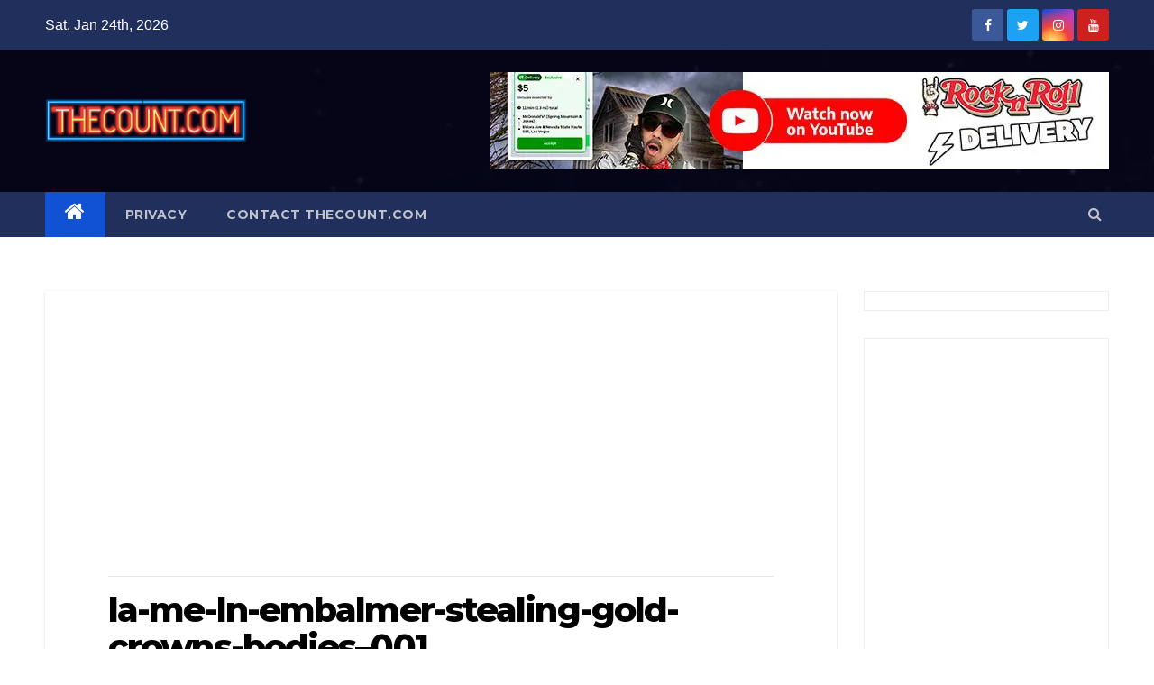

--- FILE ---
content_type: text/html; charset=UTF-8
request_url: https://thecount.com/2013/10/31/funeral-home-worker-charged-stealing-deads-gold-teeth/la-me-ln-embalmer-stealing-gold-crowns-bodies-001/
body_size: 11322
content:
<!-- =========================
<!-- =========================
Page Breadcrumb   
============================== -->
<!DOCTYPE html>
<html lang="en-US" prefix="og: https://ogp.me/ns#">
<head>
<meta charset="UTF-8">
<meta name="viewport" content="width=device-width, initial-scale=1">
<meta name="HandheldFriendly" content="True" />	
<meta http-equiv="Expires" content="1" />
<meta http-equiv="Content-Security-Policy" content="upgrade-insecure-requests">
<meta property="fb:pages" content="324116177671420" />
<link rel="profile" href="http://gmpg.org/xfn/11">
<!-- <link rel="stylesheet" type="text/css" media="all" href="https://thecount.com/wp-content/themes/newsup/style.css" /> -->
<link rel="pingback" href="https://thecount.com/xmlrpc.php" />	
<link rel="shortcut icon" and ends with /favicon.ico/>
<script>
(function(i,s,o,g,r,a,m){i['GoogleAnalyticsObject']=r;i[r]=i[r]||function(){
(i[r].q=i[r].q||[]).push(arguments)},i[r].l=1*new Date();a=s.createElement(o),
m=s.getElementsByTagName(o)[0];a.async=1;a.src=g;m.parentNode.insertBefore(a,m)
})(window,document,'script','//www.google-analytics.com/analytics.js','ga');
ga('create', 'UA-6249554-1', 'auto');
ga('send', 'pageview');
</script>
<script>
(adsbygoogle = window.adsbygoogle || []).push({
google_ad_client: "ca-pub-1080838594563348",
enable_page_level_ads: true
});
</script>
<script type="text/javascript">
window._taboola = window._taboola || [];
_taboola.push({article:'auto'});
!function (e, f, u, i) {
if (!document.getElementById(i)){
e.async = 1;
e.src = u;
e.id = i;
f.parentNode.insertBefore(e, f);
}
}(document.createElement('script'),
document.getElementsByTagName('script')[0],
'//cdn.taboola.com/libtrc/thecount/loader.js',
'tb_loader_script');
if(window.performance && typeof window.performance.mark == 'function')
{window.performance.mark('tbl_ic');}
</script>
<!-- Search Engine Optimization by Rank Math - https://rankmath.com/ -->
<title>la-me-ln-embalmer-stealing-gold-crowns-bodies-001 - TheCount.com</title>
<meta name="robots" content="follow, noindex"/>
<meta property="og:locale" content="en_US" />
<meta property="og:type" content="article" />
<meta property="og:title" content="la-me-ln-embalmer-stealing-gold-crowns-bodies-001 - TheCount.com" />
<meta property="og:url" content="https://thecount.com/2013/10/31/funeral-home-worker-charged-stealing-deads-gold-teeth/la-me-ln-embalmer-stealing-gold-crowns-bodies-001/" />
<meta property="og:site_name" content="TheCount.com" />
<meta property="og:image" content="https://thecount.com/wp-content/uploads/la-me-ln-embalmer-stealing-gold-crowns-bodies-001.jpeg" />
<meta property="og:image:secure_url" content="https://thecount.com/wp-content/uploads/la-me-ln-embalmer-stealing-gold-crowns-bodies-001.jpeg" />
<meta property="og:image:width" content="290" />
<meta property="og:image:height" content="363" />
<meta property="og:image:alt" content="la-me-ln-embalmer-stealing-gold-crowns-bodies&#8211;001" />
<meta property="og:image:type" content="image/jpeg" />
<meta name="twitter:card" content="summary_large_image" />
<meta name="twitter:title" content="la-me-ln-embalmer-stealing-gold-crowns-bodies-001 - TheCount.com" />
<meta name="twitter:image" content="https://thecount.com/wp-content/uploads/la-me-ln-embalmer-stealing-gold-crowns-bodies-001.jpeg" />
<!-- /Rank Math WordPress SEO plugin -->
<link rel='dns-prefetch' href='//fonts.googleapis.com' />
<link rel="alternate" type="application/rss+xml" title="TheCount.com &raquo; Feed" href="https://thecount.com/feed/" />
<link rel="alternate" type="application/rss+xml" title="TheCount.com &raquo; Comments Feed" href="https://thecount.com/comments/feed/" />
<link rel="alternate" type="application/rss+xml" title="TheCount.com &raquo; la-me-ln-embalmer-stealing-gold-crowns-bodies&#8211;001 Comments Feed" href="https://thecount.com/2013/10/31/funeral-home-worker-charged-stealing-deads-gold-teeth/la-me-ln-embalmer-stealing-gold-crowns-bodies-001/feed/" />
<!-- <link rel='stylesheet' id='wp-block-library-css' href='https://thecount.com/wp-includes/css/dist/block-library/style.min.css?ver=6.1.9' type='text/css' media='all' /> -->
<!-- <link rel='stylesheet' id='classic-theme-styles-css' href='https://thecount.com/wp-includes/css/classic-themes.min.css?ver=1' type='text/css' media='all' /> -->
<link rel="stylesheet" type="text/css" href="//thecount.com/wp-content/cache/wpfc-minified/jolrnbjh/l4vw.css" media="all"/>
<style id='global-styles-inline-css' type='text/css'>
body{--wp--preset--color--black: #000000;--wp--preset--color--cyan-bluish-gray: #abb8c3;--wp--preset--color--white: #ffffff;--wp--preset--color--pale-pink: #f78da7;--wp--preset--color--vivid-red: #cf2e2e;--wp--preset--color--luminous-vivid-orange: #ff6900;--wp--preset--color--luminous-vivid-amber: #fcb900;--wp--preset--color--light-green-cyan: #7bdcb5;--wp--preset--color--vivid-green-cyan: #00d084;--wp--preset--color--pale-cyan-blue: #8ed1fc;--wp--preset--color--vivid-cyan-blue: #0693e3;--wp--preset--color--vivid-purple: #9b51e0;--wp--preset--gradient--vivid-cyan-blue-to-vivid-purple: linear-gradient(135deg,rgba(6,147,227,1) 0%,rgb(155,81,224) 100%);--wp--preset--gradient--light-green-cyan-to-vivid-green-cyan: linear-gradient(135deg,rgb(122,220,180) 0%,rgb(0,208,130) 100%);--wp--preset--gradient--luminous-vivid-amber-to-luminous-vivid-orange: linear-gradient(135deg,rgba(252,185,0,1) 0%,rgba(255,105,0,1) 100%);--wp--preset--gradient--luminous-vivid-orange-to-vivid-red: linear-gradient(135deg,rgba(255,105,0,1) 0%,rgb(207,46,46) 100%);--wp--preset--gradient--very-light-gray-to-cyan-bluish-gray: linear-gradient(135deg,rgb(238,238,238) 0%,rgb(169,184,195) 100%);--wp--preset--gradient--cool-to-warm-spectrum: linear-gradient(135deg,rgb(74,234,220) 0%,rgb(151,120,209) 20%,rgb(207,42,186) 40%,rgb(238,44,130) 60%,rgb(251,105,98) 80%,rgb(254,248,76) 100%);--wp--preset--gradient--blush-light-purple: linear-gradient(135deg,rgb(255,206,236) 0%,rgb(152,150,240) 100%);--wp--preset--gradient--blush-bordeaux: linear-gradient(135deg,rgb(254,205,165) 0%,rgb(254,45,45) 50%,rgb(107,0,62) 100%);--wp--preset--gradient--luminous-dusk: linear-gradient(135deg,rgb(255,203,112) 0%,rgb(199,81,192) 50%,rgb(65,88,208) 100%);--wp--preset--gradient--pale-ocean: linear-gradient(135deg,rgb(255,245,203) 0%,rgb(182,227,212) 50%,rgb(51,167,181) 100%);--wp--preset--gradient--electric-grass: linear-gradient(135deg,rgb(202,248,128) 0%,rgb(113,206,126) 100%);--wp--preset--gradient--midnight: linear-gradient(135deg,rgb(2,3,129) 0%,rgb(40,116,252) 100%);--wp--preset--duotone--dark-grayscale: url('#wp-duotone-dark-grayscale');--wp--preset--duotone--grayscale: url('#wp-duotone-grayscale');--wp--preset--duotone--purple-yellow: url('#wp-duotone-purple-yellow');--wp--preset--duotone--blue-red: url('#wp-duotone-blue-red');--wp--preset--duotone--midnight: url('#wp-duotone-midnight');--wp--preset--duotone--magenta-yellow: url('#wp-duotone-magenta-yellow');--wp--preset--duotone--purple-green: url('#wp-duotone-purple-green');--wp--preset--duotone--blue-orange: url('#wp-duotone-blue-orange');--wp--preset--font-size--small: 13px;--wp--preset--font-size--medium: 20px;--wp--preset--font-size--large: 36px;--wp--preset--font-size--x-large: 42px;--wp--preset--spacing--20: 0.44rem;--wp--preset--spacing--30: 0.67rem;--wp--preset--spacing--40: 1rem;--wp--preset--spacing--50: 1.5rem;--wp--preset--spacing--60: 2.25rem;--wp--preset--spacing--70: 3.38rem;--wp--preset--spacing--80: 5.06rem;}:where(.is-layout-flex){gap: 0.5em;}body .is-layout-flow > .alignleft{float: left;margin-inline-start: 0;margin-inline-end: 2em;}body .is-layout-flow > .alignright{float: right;margin-inline-start: 2em;margin-inline-end: 0;}body .is-layout-flow > .aligncenter{margin-left: auto !important;margin-right: auto !important;}body .is-layout-constrained > .alignleft{float: left;margin-inline-start: 0;margin-inline-end: 2em;}body .is-layout-constrained > .alignright{float: right;margin-inline-start: 2em;margin-inline-end: 0;}body .is-layout-constrained > .aligncenter{margin-left: auto !important;margin-right: auto !important;}body .is-layout-constrained > :where(:not(.alignleft):not(.alignright):not(.alignfull)){max-width: var(--wp--style--global--content-size);margin-left: auto !important;margin-right: auto !important;}body .is-layout-constrained > .alignwide{max-width: var(--wp--style--global--wide-size);}body .is-layout-flex{display: flex;}body .is-layout-flex{flex-wrap: wrap;align-items: center;}body .is-layout-flex > *{margin: 0;}:where(.wp-block-columns.is-layout-flex){gap: 2em;}.has-black-color{color: var(--wp--preset--color--black) !important;}.has-cyan-bluish-gray-color{color: var(--wp--preset--color--cyan-bluish-gray) !important;}.has-white-color{color: var(--wp--preset--color--white) !important;}.has-pale-pink-color{color: var(--wp--preset--color--pale-pink) !important;}.has-vivid-red-color{color: var(--wp--preset--color--vivid-red) !important;}.has-luminous-vivid-orange-color{color: var(--wp--preset--color--luminous-vivid-orange) !important;}.has-luminous-vivid-amber-color{color: var(--wp--preset--color--luminous-vivid-amber) !important;}.has-light-green-cyan-color{color: var(--wp--preset--color--light-green-cyan) !important;}.has-vivid-green-cyan-color{color: var(--wp--preset--color--vivid-green-cyan) !important;}.has-pale-cyan-blue-color{color: var(--wp--preset--color--pale-cyan-blue) !important;}.has-vivid-cyan-blue-color{color: var(--wp--preset--color--vivid-cyan-blue) !important;}.has-vivid-purple-color{color: var(--wp--preset--color--vivid-purple) !important;}.has-black-background-color{background-color: var(--wp--preset--color--black) !important;}.has-cyan-bluish-gray-background-color{background-color: var(--wp--preset--color--cyan-bluish-gray) !important;}.has-white-background-color{background-color: var(--wp--preset--color--white) !important;}.has-pale-pink-background-color{background-color: var(--wp--preset--color--pale-pink) !important;}.has-vivid-red-background-color{background-color: var(--wp--preset--color--vivid-red) !important;}.has-luminous-vivid-orange-background-color{background-color: var(--wp--preset--color--luminous-vivid-orange) !important;}.has-luminous-vivid-amber-background-color{background-color: var(--wp--preset--color--luminous-vivid-amber) !important;}.has-light-green-cyan-background-color{background-color: var(--wp--preset--color--light-green-cyan) !important;}.has-vivid-green-cyan-background-color{background-color: var(--wp--preset--color--vivid-green-cyan) !important;}.has-pale-cyan-blue-background-color{background-color: var(--wp--preset--color--pale-cyan-blue) !important;}.has-vivid-cyan-blue-background-color{background-color: var(--wp--preset--color--vivid-cyan-blue) !important;}.has-vivid-purple-background-color{background-color: var(--wp--preset--color--vivid-purple) !important;}.has-black-border-color{border-color: var(--wp--preset--color--black) !important;}.has-cyan-bluish-gray-border-color{border-color: var(--wp--preset--color--cyan-bluish-gray) !important;}.has-white-border-color{border-color: var(--wp--preset--color--white) !important;}.has-pale-pink-border-color{border-color: var(--wp--preset--color--pale-pink) !important;}.has-vivid-red-border-color{border-color: var(--wp--preset--color--vivid-red) !important;}.has-luminous-vivid-orange-border-color{border-color: var(--wp--preset--color--luminous-vivid-orange) !important;}.has-luminous-vivid-amber-border-color{border-color: var(--wp--preset--color--luminous-vivid-amber) !important;}.has-light-green-cyan-border-color{border-color: var(--wp--preset--color--light-green-cyan) !important;}.has-vivid-green-cyan-border-color{border-color: var(--wp--preset--color--vivid-green-cyan) !important;}.has-pale-cyan-blue-border-color{border-color: var(--wp--preset--color--pale-cyan-blue) !important;}.has-vivid-cyan-blue-border-color{border-color: var(--wp--preset--color--vivid-cyan-blue) !important;}.has-vivid-purple-border-color{border-color: var(--wp--preset--color--vivid-purple) !important;}.has-vivid-cyan-blue-to-vivid-purple-gradient-background{background: var(--wp--preset--gradient--vivid-cyan-blue-to-vivid-purple) !important;}.has-light-green-cyan-to-vivid-green-cyan-gradient-background{background: var(--wp--preset--gradient--light-green-cyan-to-vivid-green-cyan) !important;}.has-luminous-vivid-amber-to-luminous-vivid-orange-gradient-background{background: var(--wp--preset--gradient--luminous-vivid-amber-to-luminous-vivid-orange) !important;}.has-luminous-vivid-orange-to-vivid-red-gradient-background{background: var(--wp--preset--gradient--luminous-vivid-orange-to-vivid-red) !important;}.has-very-light-gray-to-cyan-bluish-gray-gradient-background{background: var(--wp--preset--gradient--very-light-gray-to-cyan-bluish-gray) !important;}.has-cool-to-warm-spectrum-gradient-background{background: var(--wp--preset--gradient--cool-to-warm-spectrum) !important;}.has-blush-light-purple-gradient-background{background: var(--wp--preset--gradient--blush-light-purple) !important;}.has-blush-bordeaux-gradient-background{background: var(--wp--preset--gradient--blush-bordeaux) !important;}.has-luminous-dusk-gradient-background{background: var(--wp--preset--gradient--luminous-dusk) !important;}.has-pale-ocean-gradient-background{background: var(--wp--preset--gradient--pale-ocean) !important;}.has-electric-grass-gradient-background{background: var(--wp--preset--gradient--electric-grass) !important;}.has-midnight-gradient-background{background: var(--wp--preset--gradient--midnight) !important;}.has-small-font-size{font-size: var(--wp--preset--font-size--small) !important;}.has-medium-font-size{font-size: var(--wp--preset--font-size--medium) !important;}.has-large-font-size{font-size: var(--wp--preset--font-size--large) !important;}.has-x-large-font-size{font-size: var(--wp--preset--font-size--x-large) !important;}
.wp-block-navigation a:where(:not(.wp-element-button)){color: inherit;}
:where(.wp-block-columns.is-layout-flex){gap: 2em;}
.wp-block-pullquote{font-size: 1.5em;line-height: 1.6;}
</style>
<!-- <link rel='stylesheet' id='contact-form-7-css' href='https://thecount.com/wp-content/plugins/contact-form-7/includes/css/styles.css?ver=5.7.2' type='text/css' media='all' /> -->
<!-- <link rel='stylesheet' id='mashsb-styles-css' href='https://thecount.com/wp-content/plugins/mashsharer/assets/css/mashsb.min.css?ver=3.8.7' type='text/css' media='all' /> -->
<link rel="stylesheet" type="text/css" href="//thecount.com/wp-content/cache/wpfc-minified/7lfsu6ub/20r4z.css" media="all"/>
<style id='mashsb-styles-inline-css' type='text/css'>
.mashsb-count {color:#cccccc;}#mashbar-header .mashsb-count { 
display:none; 
}
</style>
<link rel='stylesheet' id='newsup-fonts-css' href='//fonts.googleapis.com/css?family=Montserrat%3A400%2C500%2C700%2C800%7CWork%2BSans%3A300%2C400%2C500%2C600%2C700%2C800%2C900%26display%3Dswap&#038;subset=latin%2Clatin-ext' type='text/css' media='all' />
<!-- <link rel='stylesheet' id='bootstrap-css' href='https://thecount.com/wp-content/themes/newsup/css/bootstrap.css?ver=6.1.9' type='text/css' media='all' /> -->
<!-- <link rel='stylesheet' id='newsup-style-css' href='https://thecount.com/wp-content/themes/newsup/style.css?ver=6.1.9' type='text/css' media='all' /> -->
<!-- <link rel='stylesheet' id='newsup-default-css' href='https://thecount.com/wp-content/themes/newsup/css/colors/default.css?ver=6.1.9' type='text/css' media='all' /> -->
<!-- <link rel='stylesheet' id='font-awesome-css' href='https://thecount.com/wp-content/themes/newsup/css/font-awesome.css?ver=6.1.9' type='text/css' media='all' /> -->
<!-- <link rel='stylesheet' id='owl-carousel-css' href='https://thecount.com/wp-content/themes/newsup/css/owl.carousel.css?ver=6.1.9' type='text/css' media='all' /> -->
<!-- <link rel='stylesheet' id='smartmenus-css' href='https://thecount.com/wp-content/themes/newsup/css/jquery.smartmenus.bootstrap.css?ver=6.1.9' type='text/css' media='all' /> -->
<link rel="stylesheet" type="text/css" href="//thecount.com/wp-content/cache/wpfc-minified/2dbvlpck/l4vw.css" media="all"/>
<script src='//thecount.com/wp-content/cache/wpfc-minified/6y4nmb0q/l4vw.js' type="text/javascript"></script>
<!-- <script type='text/javascript' src='https://thecount.com/wp-includes/js/jquery/jquery.min.js?ver=3.6.1' id='jquery-core-js'></script> -->
<!-- <script type='text/javascript' src='https://thecount.com/wp-includes/js/jquery/jquery-migrate.min.js?ver=3.3.2' id='jquery-migrate-js'></script> -->
<!-- <script type='text/javascript' src='https://thecount.com/wp-content/themes/newsup/js/navigation.js?ver=6.1.9' id='newsup-navigation-js'></script> -->
<!-- <script type='text/javascript' src='https://thecount.com/wp-content/themes/newsup/js/bootstrap.js?ver=6.1.9' id='bootstrap-js'></script> -->
<!-- <script type='text/javascript' src='https://thecount.com/wp-content/themes/newsup/js/owl.carousel.min.js?ver=6.1.9' id='owl-carousel-min-js'></script> -->
<!-- <script type='text/javascript' src='https://thecount.com/wp-content/themes/newsup/js/jquery.smartmenus.js?ver=6.1.9' id='smartmenus-js-js'></script> -->
<!-- <script type='text/javascript' src='https://thecount.com/wp-content/themes/newsup/js/jquery.smartmenus.bootstrap.js?ver=6.1.9' id='bootstrap-smartmenus-js-js'></script> -->
<!-- <script type='text/javascript' src='https://thecount.com/wp-content/themes/newsup/js/jquery.marquee.js?ver=6.1.9' id='newsup-marquee-js-js'></script> -->
<!-- <script type='text/javascript' src='https://thecount.com/wp-content/themes/newsup/js/main.js?ver=6.1.9' id='newsup-main-js-js'></script> -->
<link rel="https://api.w.org/" href="https://thecount.com/wp-json/" /><link rel="alternate" type="application/json" href="https://thecount.com/wp-json/wp/v2/media/142440" /><link rel="EditURI" type="application/rsd+xml" title="RSD" href="https://thecount.com/xmlrpc.php?rsd" />
<link rel="wlwmanifest" type="application/wlwmanifest+xml" href="https://thecount.com/wp-includes/wlwmanifest.xml" />
<meta name="generator" content="WordPress 6.1.9" />
<link rel='shortlink' href='https://thecount.com/?p=142440' />
<link rel="alternate" type="application/json+oembed" href="https://thecount.com/wp-json/oembed/1.0/embed?url=https%3A%2F%2Fthecount.com%2F2013%2F10%2F31%2Ffuneral-home-worker-charged-stealing-deads-gold-teeth%2Fla-me-ln-embalmer-stealing-gold-crowns-bodies-001%2F" />
<link rel="alternate" type="text/xml+oembed" href="https://thecount.com/wp-json/oembed/1.0/embed?url=https%3A%2F%2Fthecount.com%2F2013%2F10%2F31%2Ffuneral-home-worker-charged-stealing-deads-gold-teeth%2Fla-me-ln-embalmer-stealing-gold-crowns-bodies-001%2F&#038;format=xml" />
<style type="text/css" id="custom-background-css">
.wrapper { background-color: ffffff; }
</style>
<meta name="onesignal" content="wordpress-plugin"/>
<script>
window.OneSignal = window.OneSignal || [];
OneSignal.push( function() {
OneSignal.SERVICE_WORKER_UPDATER_PATH = "OneSignalSDKUpdaterWorker.js.php";
OneSignal.SERVICE_WORKER_PATH = "OneSignalSDKWorker.js.php";
OneSignal.SERVICE_WORKER_PARAM = { scope: "/" };
OneSignal.setDefaultNotificationUrl("https://thecount.com");
var oneSignal_options = {};
window._oneSignalInitOptions = oneSignal_options;
oneSignal_options['wordpress'] = true;
oneSignal_options['appId'] = '9b2efa50-2b5e-4232-bd54-4c4f542b4e02';
oneSignal_options['allowLocalhostAsSecureOrigin'] = true;
oneSignal_options['welcomeNotification'] = { };
oneSignal_options['welcomeNotification']['disable'] = true;
oneSignal_options['path'] = "https://thecount.com/wp-content/plugins/onesignal-free-web-push-notifications/sdk_files/";
oneSignal_options['persistNotification'] = true;
oneSignal_options['promptOptions'] = { };
oneSignal_options['promptOptions']['actionMessage'] = "Don't miss another post! You can unsubscribe at anytime!";
oneSignal_options['notifyButton'] = { };
oneSignal_options['notifyButton']['enable'] = true;
oneSignal_options['notifyButton']['position'] = 'bottom-right';
oneSignal_options['notifyButton']['theme'] = 'default';
oneSignal_options['notifyButton']['size'] = 'medium';
oneSignal_options['notifyButton']['showCredit'] = false;
oneSignal_options['notifyButton']['text'] = {};
OneSignal.init(window._oneSignalInitOptions);
OneSignal.showSlidedownPrompt();      });
function documentInitOneSignal() {
var oneSignal_elements = document.getElementsByClassName("OneSignal-prompt");
var oneSignalLinkClickHandler = function(event) { OneSignal.push(['registerForPushNotifications']); event.preventDefault(); };        for(var i = 0; i < oneSignal_elements.length; i++)
oneSignal_elements[i].addEventListener('click', oneSignalLinkClickHandler, false);
}
if (document.readyState === 'complete') {
documentInitOneSignal();
}
else {
window.addEventListener("load", function(event){
documentInitOneSignal();
});
}
</script>
<style type="text/css">
.site-title,
.site-description {
position: absolute;
clip: rect(1px, 1px, 1px, 1px);
}
</style>
<style type="text/css" id="custom-background-css">
body.custom-background { background-color: #ffffff; }
</style>
<link rel="icon" href="https://thecount.com/wp-content/uploads/2019/01/cropped-golden-mic-copy-32x32.jpg" sizes="32x32" />
<link rel="icon" href="https://thecount.com/wp-content/uploads/2019/01/cropped-golden-mic-copy-192x192.jpg" sizes="192x192" />
<link rel="apple-touch-icon" href="https://thecount.com/wp-content/uploads/2019/01/cropped-golden-mic-copy-180x180.jpg" />
<meta name="msapplication-TileImage" content="https://thecount.com/wp-content/uploads/2019/01/cropped-golden-mic-copy-270x270.jpg" />
<style type="text/css" id="wp-custom-css">
/*Contact Form 7 Styles*/
.wpcf7{
background-color: #dbdbdb;
border: 3px solid #2980B9;
}
.wpcf7-form{
margin-left: 25px;
margin-right: 25px;
margin-top: 25px;
}
.wpcf7-textarea{
width: 85%;
border: 3px solid #2980B9;
}
.wpcf7 input{
width: 60%;
border: 3px solid #2980B9;
}
</style>
</head>
<body class="attachment attachment-template-default single single-attachment postid-142440 attachmentid-142440 attachment-jpeg custom-background wp-custom-logo wp-embed-responsive  ta-hide-date-author-in-list" >
<svg xmlns="http://www.w3.org/2000/svg" viewBox="0 0 0 0" width="0" height="0" focusable="false" role="none" style="visibility: hidden; position: absolute; left: -9999px; overflow: hidden;" ><defs><filter id="wp-duotone-dark-grayscale"><feColorMatrix color-interpolation-filters="sRGB" type="matrix" values=" .299 .587 .114 0 0 .299 .587 .114 0 0 .299 .587 .114 0 0 .299 .587 .114 0 0 " /><feComponentTransfer color-interpolation-filters="sRGB" ><feFuncR type="table" tableValues="0 0.49803921568627" /><feFuncG type="table" tableValues="0 0.49803921568627" /><feFuncB type="table" tableValues="0 0.49803921568627" /><feFuncA type="table" tableValues="1 1" /></feComponentTransfer><feComposite in2="SourceGraphic" operator="in" /></filter></defs></svg><svg xmlns="http://www.w3.org/2000/svg" viewBox="0 0 0 0" width="0" height="0" focusable="false" role="none" style="visibility: hidden; position: absolute; left: -9999px; overflow: hidden;" ><defs><filter id="wp-duotone-grayscale"><feColorMatrix color-interpolation-filters="sRGB" type="matrix" values=" .299 .587 .114 0 0 .299 .587 .114 0 0 .299 .587 .114 0 0 .299 .587 .114 0 0 " /><feComponentTransfer color-interpolation-filters="sRGB" ><feFuncR type="table" tableValues="0 1" /><feFuncG type="table" tableValues="0 1" /><feFuncB type="table" tableValues="0 1" /><feFuncA type="table" tableValues="1 1" /></feComponentTransfer><feComposite in2="SourceGraphic" operator="in" /></filter></defs></svg><svg xmlns="http://www.w3.org/2000/svg" viewBox="0 0 0 0" width="0" height="0" focusable="false" role="none" style="visibility: hidden; position: absolute; left: -9999px; overflow: hidden;" ><defs><filter id="wp-duotone-purple-yellow"><feColorMatrix color-interpolation-filters="sRGB" type="matrix" values=" .299 .587 .114 0 0 .299 .587 .114 0 0 .299 .587 .114 0 0 .299 .587 .114 0 0 " /><feComponentTransfer color-interpolation-filters="sRGB" ><feFuncR type="table" tableValues="0.54901960784314 0.98823529411765" /><feFuncG type="table" tableValues="0 1" /><feFuncB type="table" tableValues="0.71764705882353 0.25490196078431" /><feFuncA type="table" tableValues="1 1" /></feComponentTransfer><feComposite in2="SourceGraphic" operator="in" /></filter></defs></svg><svg xmlns="http://www.w3.org/2000/svg" viewBox="0 0 0 0" width="0" height="0" focusable="false" role="none" style="visibility: hidden; position: absolute; left: -9999px; overflow: hidden;" ><defs><filter id="wp-duotone-blue-red"><feColorMatrix color-interpolation-filters="sRGB" type="matrix" values=" .299 .587 .114 0 0 .299 .587 .114 0 0 .299 .587 .114 0 0 .299 .587 .114 0 0 " /><feComponentTransfer color-interpolation-filters="sRGB" ><feFuncR type="table" tableValues="0 1" /><feFuncG type="table" tableValues="0 0.27843137254902" /><feFuncB type="table" tableValues="0.5921568627451 0.27843137254902" /><feFuncA type="table" tableValues="1 1" /></feComponentTransfer><feComposite in2="SourceGraphic" operator="in" /></filter></defs></svg><svg xmlns="http://www.w3.org/2000/svg" viewBox="0 0 0 0" width="0" height="0" focusable="false" role="none" style="visibility: hidden; position: absolute; left: -9999px; overflow: hidden;" ><defs><filter id="wp-duotone-midnight"><feColorMatrix color-interpolation-filters="sRGB" type="matrix" values=" .299 .587 .114 0 0 .299 .587 .114 0 0 .299 .587 .114 0 0 .299 .587 .114 0 0 " /><feComponentTransfer color-interpolation-filters="sRGB" ><feFuncR type="table" tableValues="0 0" /><feFuncG type="table" tableValues="0 0.64705882352941" /><feFuncB type="table" tableValues="0 1" /><feFuncA type="table" tableValues="1 1" /></feComponentTransfer><feComposite in2="SourceGraphic" operator="in" /></filter></defs></svg><svg xmlns="http://www.w3.org/2000/svg" viewBox="0 0 0 0" width="0" height="0" focusable="false" role="none" style="visibility: hidden; position: absolute; left: -9999px; overflow: hidden;" ><defs><filter id="wp-duotone-magenta-yellow"><feColorMatrix color-interpolation-filters="sRGB" type="matrix" values=" .299 .587 .114 0 0 .299 .587 .114 0 0 .299 .587 .114 0 0 .299 .587 .114 0 0 " /><feComponentTransfer color-interpolation-filters="sRGB" ><feFuncR type="table" tableValues="0.78039215686275 1" /><feFuncG type="table" tableValues="0 0.94901960784314" /><feFuncB type="table" tableValues="0.35294117647059 0.47058823529412" /><feFuncA type="table" tableValues="1 1" /></feComponentTransfer><feComposite in2="SourceGraphic" operator="in" /></filter></defs></svg><svg xmlns="http://www.w3.org/2000/svg" viewBox="0 0 0 0" width="0" height="0" focusable="false" role="none" style="visibility: hidden; position: absolute; left: -9999px; overflow: hidden;" ><defs><filter id="wp-duotone-purple-green"><feColorMatrix color-interpolation-filters="sRGB" type="matrix" values=" .299 .587 .114 0 0 .299 .587 .114 0 0 .299 .587 .114 0 0 .299 .587 .114 0 0 " /><feComponentTransfer color-interpolation-filters="sRGB" ><feFuncR type="table" tableValues="0.65098039215686 0.40392156862745" /><feFuncG type="table" tableValues="0 1" /><feFuncB type="table" tableValues="0.44705882352941 0.4" /><feFuncA type="table" tableValues="1 1" /></feComponentTransfer><feComposite in2="SourceGraphic" operator="in" /></filter></defs></svg><svg xmlns="http://www.w3.org/2000/svg" viewBox="0 0 0 0" width="0" height="0" focusable="false" role="none" style="visibility: hidden; position: absolute; left: -9999px; overflow: hidden;" ><defs><filter id="wp-duotone-blue-orange"><feColorMatrix color-interpolation-filters="sRGB" type="matrix" values=" .299 .587 .114 0 0 .299 .587 .114 0 0 .299 .587 .114 0 0 .299 .587 .114 0 0 " /><feComponentTransfer color-interpolation-filters="sRGB" ><feFuncR type="table" tableValues="0.098039215686275 1" /><feFuncG type="table" tableValues="0 0.66274509803922" /><feFuncB type="table" tableValues="0.84705882352941 0.41960784313725" /><feFuncA type="table" tableValues="1 1" /></feComponentTransfer><feComposite in2="SourceGraphic" operator="in" /></filter></defs></svg><div id="page" class="site">
<a class="skip-link screen-reader-text" href="#content">
Skip to content</a>
<div class="wrapper" id="custom-background-css">
<header class="mg-headwidget">
<!--==================== TOP BAR ====================-->
<div class="mg-head-detail hidden-xs">
<div class="container-fluid">
<div class="row">
<div class="col-md-6 col-xs-12">
<ul class="info-left">
<li>Sat. Jan 24th, 2026         </li>
</ul>
</div>
<div class="col-md-6 col-xs-12">
<ul class="mg-social info-right">
<a  target="_blank" href="https://facebook.com/thecount">
<li><span class="icon-soci facebook"><i class="fa fa-facebook"></i></span> </li></a>
<a target="_blank" href="https://twitter.com/thecountnews">
<li><span class="icon-soci twitter"><i class="fa fa-twitter"></i></span></li></a>
<a target="_blank"  href="https://www.instagram.com/thecountnews">
<li><span class="icon-soci instagram"><i class="fa fa-instagram"></i></span></li></a>
<a target="_blank"  href="https://youtube.com/thecount/">
<li><span class="icon-soci youtube"><i class="fa fa-youtube"></i></span></li></a>
</ul>
</div>
</div>
</div>
</div>
<div class="clearfix"></div>
<div class="mg-nav-widget-area-back" style='background-image: url("https://thecount.com/wp-content/uploads/cropped-thecount-logo-1-2.jpg" );'>
<div class="overlay">
<div class="inner"  style="background-color:rgba(10,10,56,0.4);" > 
<div class="container-fluid">
<div class="mg-nav-widget-area">
<div class="row align-items-center">
<div class="col-md-3 col-sm-4 text-center-xs">
<div class="navbar-header">
<a href="https://thecount.com/" class="navbar-brand" rel="home"><img width="450" height="97" src="https://thecount.com/wp-content/uploads/2021/06/THECOUNT.COM-2-2-1.png" class="custom-logo" alt="TheCount.com" decoding="async" /></a>                                </div>
</div>
<div class="col-md-9 col-sm-8">
<div class="header-ads">
<a class="pull-right" href="https://youtube.com/thecount/" 
target="_blank"  >
<img width="686" height="108" src="https://thecount.com/wp-content/uploads/2024/04/cropped-yt.jpeg" class="attachment-full size-full" alt="" decoding="async" loading="lazy" />                        </a>
</div>
</div>
<!-- Trending line END -->
</div>
</div>
</div>
</div>
</div>
</div>
<div class="mg-menu-full">
<nav class="navbar navbar-expand-lg navbar-wp">
<div class="container-fluid flex-row-reverse">
<!-- Right nav -->
<div class="m-header d-flex pl-3 ml-auto my-2 my-lg-0 position-relative align-items-center">
<a class="mobilehomebtn" href="https://thecount.com"><span class="fa fa-home"></span></a>
<!-- navbar-toggle -->
<button class="navbar-toggler mx-auto" type="button" data-toggle="collapse" data-target="#navbar-wp" aria-controls="navbarSupportedContent" aria-expanded="false" aria-label="Toggle navigation">
<i class="fa fa-bars"></i>
</button>
<!-- /navbar-toggle -->
<div class="dropdown show mg-search-box pr-2">
<a class="dropdown-toggle msearch ml-auto" href="#" role="button" id="dropdownMenuLink" data-toggle="dropdown" aria-haspopup="true" aria-expanded="false">
<i class="fa fa-search"></i>
</a>
<div class="dropdown-menu searchinner" aria-labelledby="dropdownMenuLink">
<form role="search" method="get" id="searchform" action="https://thecount.com/">
<div class="input-group">
<input type="search" class="form-control" placeholder="Search" value="" name="s" />
<span class="input-group-btn btn-default">
<button type="submit" class="btn"> <i class="fa fa-search"></i> </button>
</span> </div>
</form>                      </div>
</div>
</div>
<!-- /Right nav -->
<div class="collapse navbar-collapse" id="navbar-wp">
<div class="d-md-block">
<ul id="menu-wiziapp_custom" class="nav navbar-nav mr-auto"><li class="active home"><a class="homebtn" href="https://thecount.com"><span class='fa fa-home'></span></a></li><li id="menu-item-359674" class="menu-item menu-item-type-post_type menu-item-object-page menu-item-359674"><a href="https://thecount.com/disclaimer/">Privacy</a></li>
<li id="menu-item-359677" class="menu-item menu-item-type-post_type menu-item-object-page menu-item-359677"><a href="https://thecount.com/contact/">Contact TheCount.com</a></li>
</ul>        				</div>		
</div>
</div>
</nav> <!-- /Navigation -->
</div>
</header>
<div class="clearfix"></div>
<!--==================== Newsup breadcrumb section ====================-->
<!-- =========================
Page Content Section      
============================== -->
<main id="content">
<!--container-->
<div class="container-fluid">
<!--row-->
<div class="row">
<!--col-md-->
<div class="col-md-9">
<div class="mg-blog-post-box"> 
<div class="mg-header">
<center><script async src="https://pagead2.googlesyndication.com/pagead/js/adsbygoogle.js"></script>
<!-- NEW COUNT -->
<ins class="adsbygoogle"
style="display:block"
data-ad-client="ca-pub-1080838594563348"
data-ad-slot="4276435942"
data-ad-format="auto"
data-full-width-responsive="true"></ins>
<script>
(adsbygoogle = window.adsbygoogle || []).push({});
</script></center><hr>
<h1 class="title single"> <a title="Permalink to: la-me-ln-embalmer-stealing-gold-crowns-bodies&#8211;001">
la-me-ln-embalmer-stealing-gold-crowns-bodies&#8211;001</a>
</h1>
<div class="media mg-info-author-block"> 
<a class="mg-author-pic" href="https://thecount.com/author/admin/"> <img alt='' src='https://secure.gravatar.com/avatar/22ad5198374f95cd4b11fcc7514a6185?s=150&#038;d=mm&#038;r=g' srcset='https://secure.gravatar.com/avatar/22ad5198374f95cd4b11fcc7514a6185?s=300&#038;d=mm&#038;r=g 2x' class='avatar avatar-150 photo' height='150' width='150' loading='lazy' decoding='async'/> </a></span>
<div class="media-body">
<span class="mg-blog-date"><i class="fa fa-clock-o"></i> 
Oct 31, 2013                      
<h4 class="media-heading"><span>By</span><a href="https://thecount.com/author/admin/">THECOUNT.COM "ALWAYS OPEN! Since 2005!"</a></span></h4>
</div>
</div>
</div>
<article class="small single">
<p class="attachment"><a href='https://thecount.com/wp-content/uploads/la-me-ln-embalmer-stealing-gold-crowns-bodies-001.jpeg'><img width="290" height="363" src="https://thecount.com/wp-content/uploads/la-me-ln-embalmer-stealing-gold-crowns-bodies-001.jpeg" class="attachment-medium size-medium" alt="" decoding="async" loading="lazy" srcset="https://thecount.com/wp-content/uploads/la-me-ln-embalmer-stealing-gold-crowns-bodies-001.jpeg 290w, https://thecount.com/wp-content/uploads/la-me-ln-embalmer-stealing-gold-crowns-bodies-001-239x300.jpeg 239w" sizes="(max-width: 290px) 100vw, 290px" /></a></p>
</p>    
<table>
<center>
<script async src="https://pagead2.googlesyndication.com/pagead/js/adsbygoogle.js"></script>
<!-- NEW COUNT -->
<ins class="adsbygoogle"
style="display:block"
data-ad-client="ca-pub-1080838594563348"
data-ad-slot="4276435942"
data-ad-format="auto"
data-full-width-responsive="true"></ins>
<script>
(adsbygoogle = window.adsbygoogle || []).push({});
</script>
</center></table>
<table>
<tbody>
<tr>
<td>
<div id="taboola-below-article-thumbnails"></div>
<script type="text/javascript">
window._taboola = window._taboola || [];
_taboola.push({
mode: 'thumbnails-a',
container: 'taboola-below-article-thumbnails',
placement: 'Below Article Thumbnails',
target_type: 'mix'
});
</script>	</td>
</tr>
</tbody>
</table>
<div class="clearfix mb-3"></div>
<nav class="navigation post-navigation" aria-label="Posts">
<h2 class="screen-reader-text">Post navigation</h2>
<div class="nav-links"><div class="nav-previous"><a href="https://thecount.com/2013/10/31/funeral-home-worker-charged-stealing-deads-gold-teeth/" rel="prev">Funeral Home Worker Charged STEALING DEAD&#8217;s GOLD TEETH <div class="fa fa-angle-double-right"></div><span></span></a></div></div>
</nav>                          </article>
</div>
</div>
<!--sidebar-->
<!--col-md-3-->
<aside class="col-md-3">
<aside id="secondary" class="widget-area" role="complementary">
<div id="sidebar-right" class="mg-sidebar">
<div id="custom_html-5" class="widget_text mg-widget widget_custom_html"><div class="textwidget custom-html-widget"><div id="taboola-right-rail-thumbnails"></div>
<script type="text/javascript">
window._taboola = window._taboola || [];
_taboola.push({
mode: 'thumbnails-rr',
container: 'taboola-right-rail-thumbnails',
placement: 'Right Rail Thumbnails',
target_type: 'mix'
});
</script></div></div><div id="custom_html-3" class="widget_text mg-widget widget_custom_html"><div class="textwidget custom-html-widget"><script async src="https://pagead2.googlesyndication.com/pagead/js/adsbygoogle.js"></script>
<!-- new layout -->
<ins class="adsbygoogle"
style="display:block"
data-ad-client="ca-pub-1080838594563348"
data-ad-slot="9308062858"
data-ad-format="auto"
data-full-width-responsive="true"></ins>
<script>
(adsbygoogle = window.adsbygoogle || []).push({});
</script></div></div><div id="custom_html-2" class="widget_text mg-widget widget_custom_html"><div class="textwidget custom-html-widget"><center><a title="Contact THECOUNT.com" href="https://thecount.com/disclaimer/" target="_blank" rel="noopener"><b>CONTACT THECOUNT</b></a></center></div></div><div id="search-10" class="mg-widget widget_search"><form role="search" method="get" id="searchform" action="https://thecount.com/">
<div class="input-group">
<input type="search" class="form-control" placeholder="Search" value="" name="s" />
<span class="input-group-btn btn-default">
<button type="submit" class="btn"> <i class="fa fa-search"></i> </button>
</span> </div>
</form></div>
<div id="recent-posts-7" class="mg-widget widget_recent_entries">
<div class="mg-wid-title"><h6>Recent Posts</h6></div>
<ul>
<li>
<a href="https://thecount.com/2026/01/23/wali-bey-grillz-shot-newark/">Wali Bey Shot By NJ Police Had Extensive Arrest Record Including Murder Charge</a>
</li>
<li>
<a href="https://thecount.com/2026/01/23/kaydien-putman-motorcycle-accident-abilene-gofundme/">TX Man Kaydien Putman ID&#8217;d As Victim In Thursday Abilene Fatal Motorcycle Crash [GoFundMe]</a>
</li>
<li>
<a href="https://thecount.com/2026/01/23/joshua-galvan-randy-rubio-car-crash/">Joshua Galvan Arrested In Crash That Killed Father Randy Rubio, Three Children</a>
</li>
<li>
<a href="https://thecount.com/2026/01/23/romy-alfonso-beating-death-providence/">Romy Alfonso, 51, Dies In Hospital After Attack By Providence Preteens</a>
</li>
<li>
<a href="https://thecount.com/2026/01/23/travis-ryan-morehead-charles-ortega-car-accident-texas/">TX Men Travis &#038; Ryan Morehead, Charles Ortega ID&#8217;d As Victims In Thursday Triple-Fatal Crash</a>
</li>
</ul>
</div><!-- MashShare Most Popular Widget //--><div id="mashsb_mostshared_posts_widget-4" class="mg-widget widget_mashsb_mostshared_posts_widget"><div class="mg-wid-title"><h6>Most Shared Posts</h6></div><ul class="mashsb-share-widget"><li><div class="mashsb-widget-img" style="background-image: url(https://thecount.com/wp-content/uploads/2026/01/Skylar-Provenza-Fletcher-Harris-car-crash.jpg);background-size: cover;background-repeat: no-repeat;background-position: 50% 50%;width:80px;height:80px;"><a class="mashsb-widget-link" href="https://thecount.com/2026/01/20/skylar-provenza-fletcher-harris-gofundme/" style="display:block;width:80px;height:80px;">&nbsp</a></div><div class="mashsb-widget-post-title"><a class="mashsb-widget-link" href="https://thecount.com/2026/01/20/skylar-provenza-fletcher-harris-gofundme/">Illegal Alien ID&#8217;d As Driver In Friday Crash That Killed Young N...</a></div><div class="mashsb-excerpt">ROWAN COUNTY, NC. (THECOUNT.COM) — Fletcher Harris, 20, of Catawba, and Skylar Provenza, 19, of St</div> <span class="mashicon-share">72 Shares</span></li><li><div class="mashsb-widget-img" style="background-image: url(https://thecount.com/wp-content/uploads/2026/01/Ashley-Critchley-suicide-Alabama-.jpg);background-size: cover;background-repeat: no-repeat;background-position: 50% 50%;width:80px;height:80px;"><a class="mashsb-widget-link" href="https://thecount.com/2026/01/19/ashley-critchley-suicide-cause-of-death-arab/" style="display:block;width:80px;height:80px;">&nbsp</a></div><div class="mashsb-widget-post-title"><a class="mashsb-widget-link" href="https://thecount.com/2026/01/19/ashley-critchley-suicide-cause-of-death-arab/">AL Woman Ashley Critchley Left Heartbreaking FB Post Before Found Dead...</a></div><div class="mashsb-excerpt">MORGAN COUNTY, AL. (THECOUNT.COM) — Ashley Critchley, 38, was found dead Saturday morning in a dit</div> <span class="mashicon-share">62 Shares</span></li><li><div class="mashsb-widget-img" style="background-image: url(https://thecount.com/wp-content/uploads/2026/01/Jennifer-Burke-facebook-gary.jpg);background-size: cover;background-repeat: no-repeat;background-position: 50% 50%;width:80px;height:80px;"><a class="mashsb-widget-link" href="https://thecount.com/2026/01/22/jennifer-burke-car-accident-port-ewen/" style="display:block;width:80px;height:80px;">&nbsp</a></div><div class="mashsb-widget-post-title"><a class="mashsb-widget-link" href="https://thecount.com/2026/01/22/jennifer-burke-car-accident-port-ewen/">NY Woman Jennifer Burke Heartbreaking FB Post Days Before Fatal Head-O...</a></div><div class="mashsb-excerpt">ESOPUS, NY. (THECOUNT.COM) — Jennifer Burke, 63, of Port Ewen, New York, was killed early Wednesda</div> <span class="mashicon-share">59 Shares</span></li><li><div class="mashsb-widget-img" style="background-image: url(https://thecount.com/wp-content/uploads/2026/01/Byron-Reedy-Larry-Flag-Man-Haywood.jpg);background-size: cover;background-repeat: no-repeat;background-position: 50% 50%;width:80px;height:80px;"><a class="mashsb-widget-link" href="https://thecount.com/2026/01/22/byron-reedy-arrest-larry-flag-man-haywood/" style="display:block;width:80px;height:80px;">&nbsp</a></div><div class="mashsb-widget-post-title"><a class="mashsb-widget-link" href="https://thecount.com/2026/01/22/byron-reedy-arrest-larry-flag-man-haywood/">Byron Reedy ID&#8217;d As Driver In Hit-And-Run That Killed Beloved La...</a></div><div class="mashsb-excerpt">SAVANNAH, GA. (THECOUNT.COM) — The Savannah Police Department has arrested 38-year-old Byron Reedy</div> <span class="mashicon-share">56 Shares</span></li><li><div class="mashsb-widget-img" style="background-image: url(https://thecount.com/wp-content/uploads/2026/01/Wesley-Bolden-Jordan-Hall-plane-wreck-Holly-Springs.jpg);background-size: cover;background-repeat: no-repeat;background-position: 50% 50%;width:80px;height:80px;"><a class="mashsb-widget-link" href="https://thecount.com/2026/01/19/wesley-bolden-jordan-hall-plane-crash-holly-springs/" style="display:block;width:80px;height:80px;">&nbsp</a></div><div class="mashsb-widget-post-title"><a class="mashsb-widget-link" href="https://thecount.com/2026/01/19/wesley-bolden-jordan-hall-plane-crash-holly-springs/">MS Pilot Wesley Bolden &#038; Teen ID&#8217;d As Victims In Sunday Hol...</a></div><div class="mashsb-excerpt">HOLLY SPRINGS, MS. (THECOUNT) — Wesley Bolden, 28, of Marshall County, and Jordan Hall, 17, of Oli</div> <span class="mashicon-share">42 Shares</span></li><li><div class="mashsb-widget-img" style="background-image: url(https://thecount.com/wp-content/uploads/2026/01/ohn-Johnson-police-shooting-North-Olmsted.jpg);background-size: cover;background-repeat: no-repeat;background-position: 50% 50%;width:80px;height:80px;"><a class="mashsb-widget-link" href="https://thecount.com/2026/01/22/ohn-johnson-shot-north-olmsted/" style="display:block;width:80px;height:80px;">&nbsp</a></div><div class="mashsb-widget-post-title"><a class="mashsb-widget-link" href="https://thecount.com/2026/01/22/ohn-johnson-shot-north-olmsted/">OH Man John Johnson ID&#8217;d As Suspect Fatally Shot By North Olmste...</a></div><div class="mashsb-excerpt">NORTH OLMSTED, OH. (THECOUNT.COM) — John Johnson, 37, of Lorain, Ohio, was shot and killed Wednesd</div> <span class="mashicon-share">42 Shares</span></li><li><div class="mashsb-widget-img" style="background-image: url(https://thecount.com/wp-content/uploads/2026/01/Melanie-Ken-Meyers-murder-suicide-huntington-Indiana.jpg);background-size: cover;background-repeat: no-repeat;background-position: 50% 50%;width:80px;height:80px;"><a class="mashsb-widget-link" href="https://thecount.com/2026/01/21/melanie-rochelle-meyers-ken-murder-suicide-huntington/" style="display:block;width:80px;height:80px;">&nbsp</a></div><div class="mashsb-widget-post-title"><a class="mashsb-widget-link" href="https://thecount.com/2026/01/21/melanie-rochelle-meyers-ken-murder-suicide-huntington/">Melanie &#038; Ken Meyers ID&#8217;d As Victims In Tuesday Indiana Mur...</a></div><div class="mashsb-excerpt">HUNTINGTON COUNTY, IND. (THECOUNT.COM) — Melanie Rochelle Meyers, 51, and Kenneth Meyers, 54, a ma</div> <span class="mashicon-share">30 Shares</span></li><li><div class="mashsb-widget-img" style="background-image: url(https://thecount.com/wp-content/uploads/2026/01/Tyler-Neil-Alexander-shooting-Amazon-Fulfillment-Center.jpg);background-size: cover;background-repeat: no-repeat;background-position: 50% 50%;width:80px;height:80px;"><a class="mashsb-widget-link" href="https://thecount.com/2026/01/19/tyler-neil-alexander-shot-shooting-amazon-fulfillment-center/" style="display:block;width:80px;height:80px;">&nbsp</a></div><div class="mashsb-widget-post-title"><a class="mashsb-widget-link" href="https://thecount.com/2026/01/19/tyler-neil-alexander-shot-shooting-amazon-fulfillment-center/">AL Teen Tyler Alexander ID&#8217;d As Victim In Sunday Bessemer Amazon...</a></div><div class="mashsb-excerpt">BESSEMER, AL. (THECOUNT.COM) — Tyler Neil Alexander, 19, of Birmingham, Alabama, has been identifi</div> <span class="mashicon-share">28 Shares</span></li><li><div class="mashsb-widget-img" style="background-image: url(https://thecount.com/wp-content/uploads/2026/01/Mia-Miskic-car-crash-Fair-Oaks.jpg);background-size: cover;background-repeat: no-repeat;background-position: 50% 50%;width:80px;height:80px;"><a class="mashsb-widget-link" href="https://thecount.com/2026/01/19/mia-miskic-car-accident/" style="display:block;width:80px;height:80px;">&nbsp</a></div><div class="mashsb-widget-post-title"><a class="mashsb-widget-link" href="https://thecount.com/2026/01/19/mia-miskic-car-accident/">CA Woman Mia Miskic ID&#8217;d As Victim In Sunday Citrus Heights Fata...</a></div><div class="mashsb-excerpt">CITRUS HEIGHTS, Calif. (THECOUNT.COM) — Authorities have identified the driver killed in a single-</div> <span class="mashicon-share">24 Shares</span></li><li><div class="mashsb-widget-img" style="background-image: url(https://thecount.com/wp-content/uploads/2026/01/Kaweah-Health-Medical-Center.jpg);background-size: cover;background-repeat: no-repeat;background-position: 50% 50%;width:80px;height:80px;"><a class="mashsb-widget-link" href="https://thecount.com/2026/01/19/joseph-morales-marcus-mendoza-shooting-visalia/" style="display:block;width:80px;height:80px;">&nbsp</a></div><div class="mashsb-widget-post-title"><a class="mashsb-widget-link" href="https://thecount.com/2026/01/19/joseph-morales-marcus-mendoza-shooting-visalia/">CA Man Who Dropped Fatal Shooting Victim Off At Visalia Hospital Later...</a></div><div class="mashsb-excerpt">TULARE COUNTY, CA. (THECOUNT.COM) — Authorities have identified Joseph Morales as the man arreste</div> <span class="mashicon-share">24 Shares</span></li></ul></div><!-- MashShare Most Popular Widget End //-->	</div>
</aside><!-- #secondary -->
</aside>
<!--/col-md-3-->
<!--/sidebar-->
</div>
</div>
</main>
<!--==================== FOOTER AREA ====================-->
<footer> 
<div class="overlay" style="background-color: ;">
<!--Start mg-footer-widget-area-->
<!--End mg-footer-widget-area-->
<!--Start mg-footer-widget-area-->
<div class="mg-footer-bottom-area">
<div class="container-fluid">
<div class="divide-line"></div>
<div class="row align-items-center">
<!--col-md-4-->
<div class="col-md-6">
<a href="https://thecount.com/" class="navbar-brand" rel="home"><img width="450" height="97" src="https://thecount.com/wp-content/uploads/2021/06/THECOUNT.COM-2-2-1.png" class="custom-logo" alt="TheCount.com" decoding="async" /></a>                            </div>
</div>
<!--/row-->
</div>
<!--/container-->
</div>
<!--End mg-footer-widget-area-->
<div class="mg-footer-copyright">
<div class="container-fluid">
<div class="row">
<div class="col-md-6 text-xs">
<p>
<a href="https://thecount.com/">
Thank you for visiting THECOUNT.COM								</a>
<span class="sep">  </span>
</p>
</div>
<div class="col-md-6 text-right text-xs">
<ul id="menu-wiziapp_custom-1" class="info-right"><li class="menu-item menu-item-type-post_type menu-item-object-page menu-item-359674"><a href="https://thecount.com/disclaimer/">Privacy</a></li>
<li class="menu-item menu-item-type-post_type menu-item-object-page menu-item-359677"><a href="https://thecount.com/contact/">Contact TheCount.com</a></li>
</ul>                            </div>
</div>
</div>
</div>
</div>
<!--/overlay-->
</footer>
<!--/footer-->
</div>
<!--/wrapper-->
<!--Scroll To Top-->
<a href="#" class="ta_upscr bounceInup animated"><i class="fa fa-angle-up"></i></a>
<!--/Scroll To Top-->
<!-- /Scroll To Top -->
<!-- Powered by WPtouch Pro: 4.3.34 -->	<style>
footer .mg-widget p, footer .site-title a, footer .site-title a:hover , footer .site-description, footer .site-description:hover{
color: #ea3925;
}
</style>
<script type='text/javascript' src='https://thecount.com/wp-content/plugins/contact-form-7/includes/swv/js/index.js?ver=5.7.2' id='swv-js'></script>
<script type='text/javascript' id='contact-form-7-js-extra'>
/* <![CDATA[ */
var wpcf7 = {"api":{"root":"https:\/\/thecount.com\/wp-json\/","namespace":"contact-form-7\/v1"},"cached":"1"};
/* ]]> */
</script>
<script type='text/javascript' src='https://thecount.com/wp-content/plugins/contact-form-7/includes/js/index.js?ver=5.7.2' id='contact-form-7-js'></script>
<script type='text/javascript' id='disqus_count-js-extra'>
/* <![CDATA[ */
var countVars = {"disqusShortname":"thecountcom"};
/* ]]> */
</script>
<script type='text/javascript' src='https://thecount.com/wp-content/plugins/disqus-comment-system/public/js/comment_count.js?ver=3.0.22' id='disqus_count-js'></script>
<script type='text/javascript' id='disqus_embed-js-extra'>
/* <![CDATA[ */
var embedVars = {"disqusConfig":{"integration":"wordpress 3.0.22"},"disqusIdentifier":"142440 http:\/\/thecount.com\/wp-content\/uploads\/la-me-ln-embalmer-stealing-gold-crowns-bodies-001.jpeg","disqusShortname":"thecountcom","disqusTitle":"la-me-ln-embalmer-stealing-gold-crowns-bodies\u2013001","disqusUrl":"https:\/\/thecount.com\/2013\/10\/31\/funeral-home-worker-charged-stealing-deads-gold-teeth\/la-me-ln-embalmer-stealing-gold-crowns-bodies-001\/","postId":"142440"};
/* ]]> */
</script>
<script type='text/javascript' src='https://thecount.com/wp-content/plugins/disqus-comment-system/public/js/comment_embed.js?ver=3.0.22' id='disqus_embed-js'></script>
<script type='text/javascript' id='mashsb-js-extra'>
/* <![CDATA[ */
var mashsb = {"shares":"0","round_shares":"","animate_shares":"0","dynamic_buttons":"0","share_url":"https:\/\/thecount.com\/2013\/10\/31\/funeral-home-worker-charged-stealing-deads-gold-teeth\/la-me-ln-embalmer-stealing-gold-crowns-bodies-001\/","title":"la-me-ln-embalmer-stealing-gold-crowns-bodies%E2%80%93001","image":null,"desc":"","hashtag":"TheCountNews","subscribe":"content","subscribe_url":"","activestatus":"1","singular":"1","twitter_popup":"1","refresh":"0","nonce":"4e0321c0cf","postid":"142440","servertime":"1769260926","ajaxurl":"https:\/\/thecount.com\/wp-admin\/admin-ajax.php"};
/* ]]> */
</script>
<script type='text/javascript' src='https://thecount.com/wp-content/plugins/mashsharer/assets/js/mashsb.min.js?ver=3.8.7' id='mashsb-js'></script>
<script type='text/javascript' src='https://cdn.onesignal.com/sdks/OneSignalSDK.js?ver=6.1.9' async='async' id='remote_sdk-js'></script>
<script type='text/javascript' src='https://thecount.com/wp-content/themes/newsup/js/custom.js?ver=6.1.9' id='newsup-custom-js'></script>
<script>
/(trident|msie)/i.test(navigator.userAgent)&&document.getElementById&&window.addEventListener&&window.addEventListener("hashchange",function(){var t,e=location.hash.substring(1);/^[A-z0-9_-]+$/.test(e)&&(t=document.getElementById(e))&&(/^(?:a|select|input|button|textarea)$/i.test(t.tagName)||(t.tabIndex=-1),t.focus())},!1);
</script>
<script type="text/javascript">
window._taboola = window._taboola || [];
_taboola.push({flush: true});
</script>
</body>
</html><!-- WP Fastest Cache file was created in 0.275141954422 seconds, on 24-01-26 6:22:06 --><!-- need to refresh to see cached version -->

--- FILE ---
content_type: text/html; charset=utf-8
request_url: https://www.google.com/recaptcha/api2/aframe
body_size: 249
content:
<!DOCTYPE HTML><html><head><meta http-equiv="content-type" content="text/html; charset=UTF-8"></head><body><script nonce="2lwTI84FC96i3NQPOeQ8cQ">/** Anti-fraud and anti-abuse applications only. See google.com/recaptcha */ try{var clients={'sodar':'https://pagead2.googlesyndication.com/pagead/sodar?'};window.addEventListener("message",function(a){try{if(a.source===window.parent){var b=JSON.parse(a.data);var c=clients[b['id']];if(c){var d=document.createElement('img');d.src=c+b['params']+'&rc='+(localStorage.getItem("rc::a")?sessionStorage.getItem("rc::b"):"");window.document.body.appendChild(d);sessionStorage.setItem("rc::e",parseInt(sessionStorage.getItem("rc::e")||0)+1);localStorage.setItem("rc::h",'1769260929411');}}}catch(b){}});window.parent.postMessage("_grecaptcha_ready", "*");}catch(b){}</script></body></html>